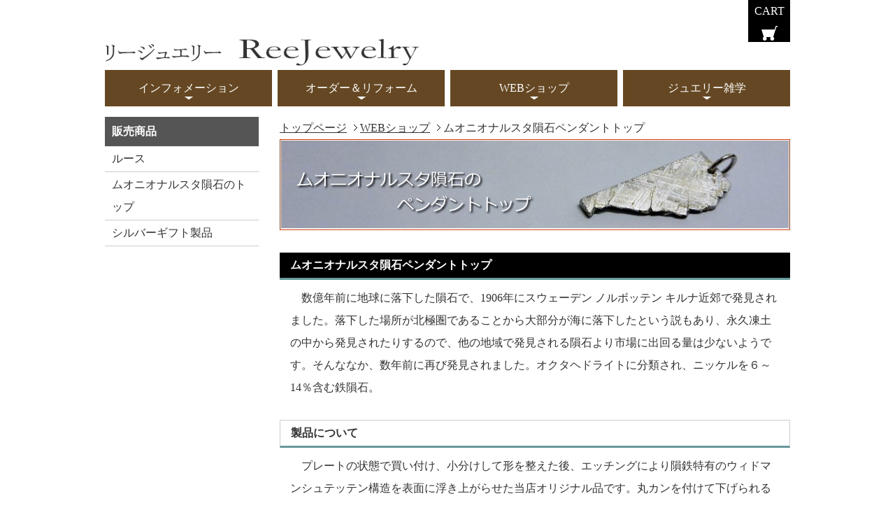

--- FILE ---
content_type: text/html
request_url: https://a-original.co.jp/shopping/muonionalusta.htm
body_size: 3003
content:
<!doctype html>
<html lang="ja">
<head>
<meta charset="UTF-8">
<meta name="viewport" content="width=device-width, initial-scale=1.0">
<title>ムオニオナルスタ隕石（隕鉄）ペンダントトップ  セール 30%OFFで販売中</title>
<meta name="description" content="1906年にスウェーデン、ノルボッテン、キルナ近郊で発見された隕石。" />
<meta name="keywords" content="ウィドマンシュテッテン構造" />
<meta name="GENERATOR" content="JustSystems Homepage Builder Version 17.0.15.0 for Windows">
<link rel="stylesheet" href="../css/style.css">
<!--[if lt IE 9]>
<script src="http://html5shiv.googlecode.com/svn/trunk/html5.js"></script>
<style>.ddmenu {display: none;}</style>
<![endif]-->
<script type="text/javascript" src="../js/openclose.js"></script>
<script type="text/javascript" src="../ddmenu_min.js"></script>
<script type="text/javascript">
  function change(id){
    var aa=document.getElementById(id);
          if (aa.style.display == "none") {  //
               aa.style.display="block";
    }else {                                  //
               aa.style.display="none";
  }} 
</script>
</head>

<body>

<div id="container">

  <header>
  <h1 id="logo"><a href="../index.htm"><img src="../images/logo.png" width="450" alt="ジュエリーオーダーとルース販売 「ReeJewlry」" /></a></h1>
  <div id="cart"><a href="http://www.a-original.co.jp/cart/cart.php">CART</a></div>
  </header>

 <nav id="menubar">
  <ul>
    <li class="arrow"><a href="../list-info.htm">インフォメーション</a>
    <ul class="ddmenu">
      <li><a href="../annai.htm">会社案内、受賞歴、アクセス</a></li>
      <li><a href="../shiryo.htm">特定商取引法に基づく表示</a></li>
      <li><a href="../payment.htm">支払方法</a></li>
      <li><a href="../post.htm">発送方法と送料</a></li>
      <li><a href="../security.htm">個人情報の保護</a></li>
      <li><a href="../form.php">メール</a></li>
    </ul>
    </li>
    <li class="arrow"><a href="../list-order.htm">オーダー＆リフォーム</a>
    <ul class="ddmenu">
      <li><a href="../marriagering.htm">過去のオーダー品のご紹介</a></li>
      <li><a href="../repair.htm">プチリフォームや修理の実例</a></li>
      <li><a href="../howto2.htm">オーダーご注文の流れ</a></li>
      <li><a href="specimen1.htm">オーダー、リフォーム製作実例</a></li>
      <li><a href="karawaku.htm">既成枠使用のセミオーダー</a></li>
      <li><a href="../FAQ.htm">よくある質問集</a></li>
      <li><a href="../engrave.htm">文字入れ承ります</a></li>
      <li><a href="../price-list.htm">料金表</a></li>
    </ul>
    </li>
    <li class="arrow"><a href="../list-shop.htm">WEBショップ</a>
    <ul class="ddmenu">
      <li><a href="../gemstone.htm">ルース(天然石）</a></li>
      <li><a href="muonionalusta.htm">ムオニオナルスタ隕石のトップ</a></li>
      <li><a href="silvergift.htm">シルバーギフト</a></li>
    </ul>
    </li>
    <li class="arrow"><a href="../list-zatsugaku.htm">ジュエリー雑学</a>
    <ul class="ddmenu">
      <li><a href="../birthday-stone.htm">誕生石 </a></li>
      <li><a href="../size.htm">サイズについて</a></li>
      <li><a href="../cut.htm">宝石のカットと種類 </a></li>
      <li><a href="../oteire.htm">ジュエリーのお手入れ</a></li>
      <li><a href="../hardness.htm">硬度と靱性  </a></li>
      <li><a href="../diamond.htm">ダイヤモンド </a></li>
      <li><a href="../kinenbi.htm">結婚記念日に贈る宝石 </a></li>
      <li><a href="../cutter.htm">リングカッター</a></li>
    </ul>
    </li>
  </ul>
  </nav>

<div id="contents">

<div id="main">
<ul id="pan">
<li><a href="../index.htm">トップページ</a></li>
<li><a href="../list-shop.htm">WEBショップ</a></li>
<li>ムオニオナルスタ隕石ペンダントトップ</li>
</ul>


<img src="../images/muonio1.jpg" alt="ムオニオナルスタ隕石ペンダントトップ">
 <br />
<br />

<section>

<h2>ムオニオナルスタ隕石ペンダントトップ</h2>

 <p>　数億年前に地球に落下した隕石で、1906年にスウェーデン ノルボッテン キルナ近郊で発見されました。落下した場所が北極圏であることから大部分が海に落下したという説もあり、永久凍土の中から発見されたりするので、他の地域で発見される隕石より市場に出回る量は少ないようです。そんななか、数年前に再び発見されました。オクタヘドライトに分類され、ニッケルを６～14％含む鉄隕石。</p>


<h3>製品について</h3>
<p>　プレートの状態で買い付け、小分けして形を整えた後、エッチングにより隕鉄特有のウィドマンシュテッテン構造を表面に浮き上がらせた当店オリジナル品です。丸カンを付けて下げられる様にしましたが、コレクションやパワーストーンとしてご利用になるのもいいかと思います。
※ 錆止めのために表面処理をしましたが、うまくのっていない部分もあります、予めご了承ください。 《メッキ処理内容（３層）＝銅メッキ　→　ニッケルメッキ　→　ロジウムメッキ》<br>
<br>
<b><span class="color1">完売しました。ありがとうございました。 </span></b></p>

</section>
<h3></h3>
<div class="right"><a href="javascript:history.back()">&lt;&lt; 前のページに戻る</a>
</div>

</div>
<!--/main-->


<div id="sub">

<aside>
<h2>販売商品</h2>
<ul class="submenu">
      <li><a href="../gemstone.htm">ルース </a></li>
      <li><a href="muonionalusta.htm">ムオニオナルスタ隕石のトップ</a></li>
      <li><a href="silvergift.htm">シルバーギフト製品 </a></li>
</ul>
</aside>

<!--/box1-->

</div>
<!--/sub-->

<p id="pagetop"><a href="#">↑ PAGE TOP</a></p>

</div>
<!--/contents-->

</div>
<!--/container-->
<footer>
<div class="footermenu">
  <ul>
      <li><span class="color2">インフォメーション</span></li>
      <li><a href="../annai.htm">会社案内、受賞歴、アクセス</a></li>
      <li><a href="../shiryo.htm">特定商取引法に基づく表示</a></li>
      <li><a href="../payment.htm">支払方法</a></li>
      <li><a href="../post.htm">発送方法と送料</a></li>
      <li><a href="../security.htm">個人情報の保護</a></li>
      <li><a href="../form.php">メール</a></li>
      <li><a href="../koe/customer0.htm">お客様の声</a></li>
     <li><a href="../link.htm">リンク集</a></li>
  </ul>
  <ul>
 <li><span class="color2">オーダー＆リフォーム</span></li>
      <li><a href="../list-order.htm">過去のオーダー品のご紹介</a></li>
      <li><a href="../repair.htm">プチリフォームや修理の実例</a></li>
      <li><a href="../howto2.htm">オーダーご注文の流れ</a></li>
      <li><a href="../specimen1.htm">オーダー、リフォーム製作実例</a></li>
      <li><a href="../karawaku.htm">既成枠使用のセミオーダー</a></li>
      <li><a href="../FAQ.htm">よくある質問集</a></li>
      <li><a href="../engrave.htm">文字入れ承ります</a></li>
      <li><a href="../price-list.htm">料金表</a></li>
  </ul>
  <ul>
  <li><span class="color2">WEBショップ</span></li>
      <li><a href="../gemstone.htm">ルース(天然石）</a></li>
      <li><a href="muonionalusta.htm">ムオニオナルスタ隕石のトップ</a></li>
    <li><a href="silvergift.htm">シルバーギフト</a></li>
      </ul>
  <ul>
  <li><span class="color2">ジュエリー雑学</span></li>
      <li><a href="../birthday-stone.htm">誕生石 </a></li>
      <li><a href="../size.htm">サイズについて</a></li>
      <li><a href="../cut.htm">宝石のカットと種類 </a></li>
      <li><a href="../oteire.htm">ジュエリーのお手入れ</a></li>
      <li><a href="../hardness.htm">硬度と靱性  </a></li>
      <li><a href="../diamond.htm">ダイヤモンド </a></li>
      <li><a href="../kinenbi.htm">結婚記念日に贈る宝石 </a></li>
      <li><a href="../cutter.htm">リングカッター</a></li>
  </ul>
</div>
<small>Copyright&copy; エイオリジナルReeJewelry　All Rights Reserved.</small>
</footer>

<!--スマホ用メニューバー-->
<img src="../images/icon_bar.png" width="20" height="23" alt="" id="menubar_hdr" class="close">
<script type="text/javascript">
if (OCwindowWidth() < 480) {
	open_close("menubar_hdr", "menubar");
}
</script>

</body>
</html>


--- FILE ---
content_type: text/css
request_url: https://a-original.co.jp/css/style.css
body_size: 6922
content:
@charset "utf-8";


/*PC・タブレット・スマホ共通設定
---------------------------------------------------------------------------*/

/*全体の設定
---------------------------------------------------------------------------*/
iframe {
 width: 100%;
 } 

body {
	margin: 0px;
	padding: 0px;
	font: 16px/2 "メイリオ", Meiryo, "ＭＳ Ｐゴシック", Osaka, "ヒラギノ角ゴ Pro W3", "Hiragino Kaku Gothic Pro";	/*文字サイズ、行間、フォントファミリー*/
	color: #333;	/*全体の文字色*/
	background: #FFF;	/*全体の背景色*/
}
h1,h2,h3,h4,h5,p,ul,ol,li,dl,dt,dd,form,figure{
	margin: 0px;
	padding: 0px;
}
ul{
	list-style-type: none;
}
img {
	border: none;
	vertical-align: bottom;
}
input,textarea,select {
	font-size: 1em;
}
form {
	margin: 0px;
}
table {
	border-collapse:collapse;
	font-size: 100%;
	border-spacing: 0;
}

/*リンク（全般）設定
---------------------------------------------------------------------------*/
a {
	color: #333;	/*リンクテキストの色*/
}
a:hover {
	color: #654823;			/*マウスオン時の文字色（全体）*/
	text-decoration: none;	/*マウスオン時に下線を消す設定。残したいならこの１行削除。*/
}

/*コンテナー（HPを囲むブロック　※footerを除く）
---------------------------------------------------------------------------*/
#container {
	width: 980px;	/*コンテナー幅*/
	margin: 0px auto;
}

/*ヘッダー（サイト名ロゴが入ったブロック）
---------------------------------------------------------------------------*/
/*ヘッダーブロック*/
header {
	height: 100px;	/*高さ*/
	position: relative;
}
/*ロゴ画像*/
header #logo {
	position: absolute;
	left: 0px;	/*ヘッダーブロックに対して左から0pxの場所に配置*/
	top: 30px;	/*ヘッダーブロックに対して上から15pxの場所に配置*/
}
/*カートブロック設定*/
header #cart a {
	color: #FFF;		/*文字色*/
	background: #000 url(../images/cart.png) no-repeat center 30px;	/*背景色と背景画像の読み込み*/
	text-decoration: none;
	display: block;
	width: 60px;	/*幅*/
	height: 60px;	/*高さ*/
	position: absolute;
	top: 0px;	/*ヘッダーブロックに対して上から0pxの場所に配置*/
	right: 0px;	/*ヘッダーブロックに対して右から0pxの場所に配置*/
	text-align: center;
}
/*カートブロックのマウスオン時の設定*/
header #cart a:hover {
	color: #FFF;			/*文字色*/
	background: #654823 url(../images/cart.png) no-repeat center 30px;
}

/*上部のメインメニュー
---------------------------------------------------------------------------*/
nav#menubar {
	clear: both;
}
/*メニュー１個ごとの設定*/
nav#menubar ul li {
	float: left;
	width: 239px;		/*メニュー幅*/
	margin-left: 8px;	/*メニュー間にあけるスペース*/
	background: #654823;	/*背景色*/
	position: relative;
	margin-bottom: 5px;
}
nav#menubar ul li a {
	text-decoration: none;
	display: block;
	color: #FFF;	/*文字色*/
	text-align: center;		/*文字をセンタリング*/
	padding: 10px 0px;		/*上下、左右への余白*/
	-webkit-transition: 0.5s;	/*マウスオン時の移り変わるまでの時間設定。0.5秒。*/
	transition: 0.5s;			/*同上*/
}
/*下向き矢印画像*/
nav#menubar ul li.arrow {
	background: #654823 url(../images/arrow.png) no-repeat center 38px;
}
/*最初のメニューの設定*/
nav#menubar ul li:first-child {
	margin-left: 0px;
}
/*マウスオン時の設定*/
nav#menubar ul li a:hover {
	background: #000;	/*背景色*/
	color: #FFF;		/*文字色*/
}

/*ドロップダウンメニュー用
---------------------------------------------------------------------------*/
ul.ddmenu {
	position:absolute;
	visibility: hidden;
    z-index: 10;
	width: 239px;	/*上の「nav#menubar ul li」の「width」の値と揃えておく*/
}
ul.ddmenu li {
	margin: 0 !important;
}
ul.ddmenu li a {
	border-top: solid 1px #FFF;	/*上の線の幅、線種、色。ここでは白にしてメニュー間の境界線として使用。*/
	background: #654823 !important;	/*背景色*/
	padding: 2px 0px !important;	/*メニュー１段分の高さを少し狭くする設定。トップのメニューと同じサイズがいいならこの行削除。*/
}
ul.ddmenu li a:hover {
	background: #000 !important;	/*マウスオン時の背景色*/
}

/*コンテンツ（main,subを囲むブロック）
---------------------------------------------------------------------------*/
#contents {
	clear: left;
	padding-top: 10px;
}
/*トップページのコンテンツ*/
#top #contents {
	padding-top: 0px;
}

/*トップページのスライドショー
---------------------------------------------------------------------------*/
#mainimg {
	clear: left;
	width: 100%;
	height: auto;
	position: relative;
	margin-bottom: 20px;
}
#mainimg .slide_file {
	display: none;
}
#slide_image {
	z-index:2;
	height: auto;
	width: 100%;
	position: relative;
}
#slide_image2 {
	z-index:1;
	height: auto;
	width: 100%;
	position: absolute;
	left:0px;
	top:0px;
}


/*来た道を戻る(右寄せ）
----------------------------------------------------------*/
#main div.right {
	text-align: right;
}

/*パンくずリスト
---------------------------------------------------------------------------*/
ul#pan li {
	display: inline;

}
ul#pan li a {
    background: url(../images/arrow_black.gif) no-repeat right center;
   padding-right: 15px
}


/*メインコンテンツ
---------------------------------------------------------------------------*/
#main {
	float: right;	/*右側に回り込み（※２カラム使用時）*/
	width: 730px;	/*メインコンテンツ幅（※２カラム使用時）*/
	padding-bottom: 30px;
}
/*１カラム使用時のメインコンテンツ*/
.c1 #main {
	float: none;
	width: 100%;
}
/*mainコンテンツのh2タグの設定*/
#main h2 {
	clear: both;
	margin-bottom: 15px;
	font-size: 100%;
	color: #FFF;		/*文字色*/
	background: #000;	/*背景色*/
	padding: 2px 15px;	/*上下、左右への余白*/
	border-bottom: 3px solid #66999a;	/*下線の幅、線種、色*/
}
/*mainコンテンツのちょっと大きめ見出し用h2タグの設定*/
#main h2.type1 {
	padding: 20px 15px;		/*上下、左右への余白*/
	font-size: 20px;		/*文字サイズ*/
	font-weight: normal;	/*hタグのデフォルトの太字を標準にする設定*/
	letter-spacing: 0.2em;	/*文字間隔を空ける設定*/
	border: none;
}
/*mainコンテンツのh3タグの設定*/
#main h3 {
	clear: both;
	margin-bottom: 15px;
	font-size: 100%;
	background: #FFF;	/*背景色*/
	padding: 2px 15px;	/*上下、左右への余白*/
	border-top: 1px solid #ccc;			/*上の線の幅、線種、色*/
	border-right: 1px solid #ccc;		/*右の線の幅、線種、色*/
	border-bottom: 3px solid #66999a;	/*下の線の幅、線種、色*/
	border-left: 1px solid #ccc;		/*左の線の幅、線種、色*/
}
/*mainコンテンツの段落タグ設定*/
#main p {
	padding: 10px 15px 30px;	/*上、左右、下への余白*/
}
#main p + p {
	padding-top: 0px;
}
#main h2 + p,
#main h3 + p {
	padding-top: 0px;
	margin-top: -5px;
}

/*商品一覧ページ用ボックス
---------------------------------------------------------------------------*/
/*各ボックスの設定*/
#main section.list {
	float: left;
	margin: 0px 14px 5px;	/*上、左右、下へあけるスペース*/
	line-height: 1.6;
	width: 152px;	/*幅*/
	height: 250px;	/*高さ*/
	position: relative;
	overflow: hidden;
}
#main section.list a {
	text-decoration: none;
	display: block;
	overflow: hidden;
}
/*１カラム使用時の各ボックスの設定*/
.c1 #main section.list {
	margin: 0px 0px 5px 10px;	/*上、右、下、左へあけるスペース*/
}
/*ボックス内の段落タグ設定*/
#main section.list p {
	padding: 0px;
	font-size: 11px;	/*文字サイズ*/
	-webkit-text-size-adjust: none;
}
/*ボックス内の写真設定*/
#main section.list a figure img {
	width: 140px;	/*写真の幅*/
	height: auto;	/*写真の高さ*/
	padding: 5px;	/*写真と境界線との隙間のサイズ*/
	border: 1px solid #ccc;	/*境界線の幅、線種、色*/
	margin-bottom: 5px;
}
/*マウスオン時の写真の境界線の設定*/
#main section.list a:hover figure img {
	border: 1px solid #654823;	/*枠線の幅、線種、色*/
}
/*ボックス内のh4タグ設定*/
#main section.list h4 {
	font-size: 12px;	/*文字サイズ*/
}
/*「PICKUP」などのマーク設定*/
.osusume {
	font-size: 10px;	/*文字サイズ*/
	color: #FFF;		/*文字色*/
	background: #F00;	/*背景色*/
	text-align: center;
	display: block;
	width: 120px;
	position: absolute;
	right: 0px;
	top: 0px;
	-webkit-transform: rotate(45deg) translate(37px,-15px);
	-ms-transform: rotate(45deg) translate(37px,-15px);
	transform: rotate(45deg) translate(37px,-15px);
}
/*「SOLD OUT」などのマーク設定*/
.sumi {
	font-size: 10px;	/*文字サイズ*/
	color: #FFF;		/*文字色*/
	background: #996600;	/*背景色*/
	text-align: center;
	display: block;
	width: 120px;
	position: absolute;
	right: 0px;
	top: 0px;
	-webkit-transform: rotate(45deg) translate(37px,-15px);
	-ms-transform: rotate(45deg) translate(37px,-15px);
	transform: rotate(45deg) translate(37px,-15px);
}


/*商品一覧ページ用ボックス  「マリッジリング、メンズリング」　（7月26日）
---------------------------------------------------------------------------*/
/*各ボックスの設定*/
#main section.list-m {
	float: left;
	margin: 0px 10px 5px;	/*上、左右、下へあけるスペース*/
	line-height: 1.6;
	width: 160px;	/*幅*/
	height: 180px;	/*高さ*/
	position: relative;
	overflow: hidden;
}
#main section.list-m a {
	text-decoration: none;
	display: block;
	overflow: hidden;
}
/*１カラム使用時の各ボックスの設定*/
.c1 #main section.list-m {
	margin: 0px 0px 5px 10px;	/*上、右、下、左へあけるスペース*/
}
/*ボックス内の段落タグ設定*/
#main section.list-m p {
	padding: 0px;
	font-size: 12px;	/*文字サイズ*/
	-webkit-text-size-adjust: none;
}
/*ボックス内の写真設定*/
#main section.list-m a figure img {
	width: 148px;	/*写真の幅*/
	height: auto;	/*写真の高さ*/
	padding: 5px;	/*写真と境界線との隙間のサイズ*/
	border: 1px solid #ccc;	/*境界線の幅、線種、色*/
	margin-bottom: 5px;
}
/*マウスオン時の写真の境界線の設定*/
#main section.list-m a:hover figure img {
	border: 1px solid #654823;	/*枠線の幅、線種、色*/
}
/*ボックス内のh4タグ設定*/
#main section.list-m h4 {
	font-size: 12px;	/*文字サイズ*/
}


/*商品一覧ページ用ボックス     5つ並べる　　 《 7月１日》
---------------------------------------------------------------------------*/
/*各ボックスの設定*/
#main section.list2 {
	float: left;
	margin: 0px 10px 5px;	/*上、左右、下へあけるスペース*/
	line-height: 1.6;
	width: 115px;	/*幅*/
	height: 240px;	/*高さ*/
	position: relative;
	overflow: hidden;
}
#main section.list2 a {
	text-decoration: none;
	display: block;
	overflow: hidden;
}
/*１カラム使用時の各ボックスの設定*/
.c1 #main section.list2 {
	margin: 0px 0px 5px 10px;	/*上、右、下、左へあけるスペース*/
}
/*ボックス内の段落タグ設定*/
#main section.list2 p {
	padding: 0px;
	font-size: 11px;	/*文字サイズ*/
	-webkit-text-size-adjust: none;
}
/*ボックス内の写真設定*/
#main section.list2 a figure img {
	width: 100px;	/*写真の幅*/
	height: auto;	/*写真の高さ*/
	padding: 5px;	/*写真と境界線との隙間のサイズ*/
	border: 1px solid #ccc;	/*境界線の幅、線種、色*/
	margin-bottom: 5px;
}
/*マウスオン時の写真の境界線の設定*/
#main section.list2 a:hover figure img {
	border: 1px solid #654823;	/*枠線の幅、線種、色*/
}
/*ボックス内のh4タグ設定*/
#main section.list2 h4 {
	font-size: 12px;	/*文字サイズ*/
}



/*商品一覧ページ用ボックス     ルースのトップページ 10個並べる
---------------------------------------------------------------------------*/
/*各ボックスの設定*/
#main section.list3 {
	float: left;
	margin: 0px 3px 5px;	/*上、左右、下へあけるスペース*/
	line-height: 1.6;
	width: 65px;	/*幅*/
	height: 130px;	/*高さ*/
	position: relative;
	overflow: hidden;
}
#main section.list3 a {
	text-decoration: none;
	display: block;
	overflow: hidden;
}
/*ボックス内の段落タグ設定*/
#main section.list3 p {
	padding: 0px;
	font-size: 11px;	/*文字サイズ*/
	-webkit-text-size-adjust: none;
}


/*商品一覧ページ用ボックス   琥珀とRガーネットのページ　（7月18日）
---------------------------------------------------------------------------*/
/*各ボックスの設定*/
#main section.list4 {
	float: left;
	margin: 0px 5px 5px;	/*上、左右、下へあけるスペース*/
	line-height: 1.6;
	width: 135px;	/*幅*/
	height: 330px;	/*高さ*/
	position: relative;
	overflow: hidden;
}
#main section.list4 a {
	text-decoration: none;
	display: block;
	overflow: hidden;
}
/*１カラム使用時の各ボックスの設定*/
.c1 #main section.list4 {
	margin: 0px 0px 5px 10px;	/*上、右、下、左へあけるスペース*/
}
/*ボックス内の段落タグ設定*/
#main section.list4 p {
	padding: 0px;
	font-size: 11px;	/*文字サイズ*/
	-webkit-text-size-adjust: none;
}
/*ボックス内の写真設定*/
#main section.list4 a figure img {
	width: 120px;	/*写真の幅*/
	height: auto;	/*写真の高さ*/
	padding: 5px;	/*写真と境界線との隙間のサイズ*/
	border: 1px solid #ccc;	/*境界線の幅、線種、色*/
	margin-bottom: 5px;
}
/*マウスオン時の写真の境界線の設定*/
#main section.list4 a:hover figure img {
	border: 1px solid #654823;	/*枠線の幅、線種、色*/
}
/*ボックス内のh4タグ設定*/
#main section.list4 h4 {
	font-size: 12px;	/*文字サイズ*/
}



/*商品一覧ページ用ボックス     5つ並べる 　デザインリング　　 《 7月30日》
---------------------------------------------------------------------------*/
/*各ボックスの設定*/
#main section.list5 {
	float: left;
	margin: 0px 10px 5px;	/*上、左右、下へあけるスペース*/
	line-height: 1.6;
	width: 115px;	/*幅*/
	height: 140px;	/*高さ*/
	position: relative;
	overflow: hidden;
}
#main section.list5 a {
	text-decoration: none;
	display: block;
	overflow: hidden;
}
/*１カラム使用時の各ボックスの設定*/
.c1 #main section.list5 {
	margin: 0px 0px 5px 10px;	/*上、右、下、左へあけるスペース*/
}
/*ボックス内の段落タグ設定*/
#main section.list5 p {
	padding: 0px;
	font-size: 11px;	/*文字サイズ*/
	-webkit-text-size-adjust: none;
}
/*ボックス内の写真設定*/
#main section.list5 a figure img {
	width: 100px;	/*写真の幅*/
	height: auto;	/*写真の高さ*/
	padding: 5px;	/*写真と境界線との隙間のサイズ*/
	border: 1px solid #ccc;	/*境界線の幅、線種、色*/
	margin-bottom: 5px;
}
/*マウスオン時の写真の境界線の設定*/
#main section.list5 a:hover figure img {
	border: 1px solid #654823;	/*枠線の幅、線種、色*/
}
/*ボックス内のh4タグ設定*/
#main section.list5 h4 {
	font-size: 12px;	/*文字サイズ*/
}



/*商品詳細ページの画像切り替え
---------------------------------------------------------------------------*/
/*大きな画像のボックスと説明文を入れるボックス*/
#item-image {
	position: relative;
}
/*大きな画像の１行目*/
#item-image #item_image1 {
	z-index:2;
	position:relative;
	overflow:hidden;
}
/*大きな画像の２行目*/
#item-image #item_image2 {
	z-index:1;
	position:absolute;
	left:0px;
	top:0px;
	overflow:hidden;
}
/*サムネイル画像*/
.thumbnail {
	width: 100px;	/*画像の幅*/
	height: auto;	/*画像の高さ*/
	border: 1px solid #ccc;	/*枠線の幅、線種、色*/
	margin-bottom: 5px;
}
.thumbnail:hover {
	border: 1px solid #000;	/*マウスオン時の枠線の幅、線種、色*/
}

/*サブコンテンツ
---------------------------------------------------------------------------*/
#sub {
	float: left;	/*左側に回り込み（※２カラム使用時）*/
	width: 220px;	/*サブコンテンツ幅*/
	padding-bottom: 30px;
}
/*１カラム使用時のサブコンテンツ*/
.c1 #sub {
	display: none;	/*表示させない設定*/
}
/*subコンテンツ内のh2タグ設定*/
#sub h2 {
	font-size: 100%;
	padding: 5px 10px;	/*上下、左右への余白*/
	background: #555;	/*背景色*/
	color: #FFF;		/*文字色*/
}

/*サブコンテンツ内のメニュー　（※２カラム使用時）
---------------------------------------------------------------------------*/
/*メニュー全体の設定*/
#sub ul.submenu {
	margin-bottom: 15px;	/*メニューブロックの下にあけるスペース*/
}
#sub .box1 ul.submenu {
	margin-bottom: 0;	/*box1の中で使った場合に下にあけるスペースをなくす設定*/
}
/*メニュー１個ごとの設定*/
#sub ul.submenu li a {
	border-bottom: 1px solid #ccc;	/*下側の線の幅、線種、色*/
	text-decoration: none;
	display: block;
	padding: 2px 10px;	/*上下、左右への余白*/
	background: #FFF;	/*背景色*/
	-webkit-transition: 0.5s;	/*マウスオン時の移り変わるまでの時間設定。0.5秒。*/
	transition: 0.5s;			/*同上*/
}
/*マウスオン時*/
#sub ul.submenu li a:hover {
	background: #654823;	/*背景色*/
	color: #FFF;	/*文字色*/
}

/*サブコンテンツ内のbox1
---------------------------------------------------------------------------*/
#sub .box1 {
	border: 1px solid #ccc;	/*枠線の幅、線種、色*/
	padding: 10px;			/*ボックス内の余白*/
	margin-bottom: 15px;	/*ボックスの下に空けるスペース*/
	background: #e2e2e2 url(../images/bg.png);	/*背景色と背景画像の読み込み*/
}

/*サブコンテンツ　商品一覧ボックス
---------------------------------------------------------------------------*/
/*ボックス１個あたりの設定*/
#sub section.list {
	font-size: 11px;	/*文字サイズ*/
	border-bottom: 1px solid #cfcfcf;	/*下の線の幅、線種、色*/
	border-right: 1px solid #cfcfcf;	/*右の線の幅、線種、色*/
	border-left: 1px solid #cfcfcf;	/*左の線の幅、線種、色*/
	line-height: 1.6;	/*行間*/
	position: relative;
	overflow: hidden;
}
#sub section.list a {
	padding: 5px;	/*ボックス内の余白*/
	text-decoration: none;
	display: block;
	overflow: hidden;
}
/*h4見出しタグ*/
#sub section.list h4 {
	color: #000;		/*文字色*/
	font-size: 100%;
}
#sub section.list a:hover h4 {
	color: #654823;		/*文字色*/
}
/*サムネイル画像設定*/
#sub section.list figure img {
	float: left;	/*左に回り込みさせる設定*/
	margin-right: 5px;	/*画像右にあけるスペース*/
	border: 1px solid #999;	/*枠線の幅、線種、色*/
	width: 60px;	/*画像の高さ*/
	height: auto;
}

/*PAGE TOP設定
---------------------------------------------------------------------------*/
#pagetop {
	clear: both;
}
#pagetop a {
	color: #654823;		/*文字色*/
	font-size: 10px;	/*文字サイズ*/
	text-decoration: none;
	text-align: center;
	width: 12em;	/*ボックス幅*/
	display: block;
	float: right;
	letter-spacing: 0.1em;	/*文字間隔を少し広めにとる設定。*/
	border-top: 1px solid #654823;		/*上の線の幅、線種、色*/
	border-right: 1px solid #654823;	/*右の線の幅、線種、色*/
	border-left: 1px solid #654823;		/*左の線の幅、線種、色*/
}
/*マウスオン時*/
#pagetop a:hover {
	background: #654823;	/*背景色*/
	color: #FFF;			/*文字色*/
}

/*フッター設定
---------------------------------------------------------------------------*/
footer {
	clear: both;
	text-align: center;
	background: #654823;	/*背景色*/
	color: #FFF;			/*文字色*/
	padding-top: 15px;
	padding-bottom: 15px;
}
/*copyrightの設定*/
footer small {
	clear: both;
	display: block;
}
/*フッター内のリンク設定*/
footer a {
	color: #FFF;	/*文字色*/
	text-decoration: none;
}
footer a:hover {
	color: #FC0;	/*マウスオン時の文字色*/
}

/*フッターメニュー設定
---------------------------------------------------------------------------*/
.footermenu {
	text-align: left;
	width: 982px;
	margin: 0px auto;
	margin-bottom: 20px;
	overflow: hidden;
	font-size: 11px;	/*文字サイズ*/
}
.footermenu ul {
	float: left;
	width: 22.8%;	/*１列あたりの幅*/
	height: 250px;	/*１列あたりの高さ。※メニュー量に応じて調整して下さい。*/
	border-right: 1px solid #755d3f;	/*列ごとの右側に入る線の設定*/
	padding-left: 20px;	/*境界線との間にとるスペース*/
}
/*１つめのulタグにのみ左側に線を入れる設定*/
.footermenu ul:first-child {
	border-left: 1px solid #755d3f;
}

/*トップページ内「更新情報・お知らせ」ブロック
---------------------------------------------------------------------------*/
/*ブロック全体の設定*/
#new {
	margin-bottom: 15px;
}
#new dl{
	overflow: auto;	/*高さ指定を超えるとiframe風にスクロールが出る設定。全部表示させたいならこの行と下のheightの行を削除。*/
	height: 150px;	/*ボックスの高さ*/
	padding-left: 15px;
}
/*日付設定*/
#new dt {
	font-weight: bold;	/*太字にする設定。標準がいいならこの行削除。*/
	float: left;
	width: 8em;
}

/*記事設定*/
#new dd {
	border-bottom: 1px solid #d2d2d2;	/*下線の幅、線種、色*/
	padding-left: 8em;
}

/*FAQ内「更新情報・お知らせ」ブロック PART２
---------------------------------------------------------------------------*/
#main dl.textbox {
	width: 650px;			/*枠の幅*/
	height: 180px;			/*枠の高さ*/
	margin-bottom: 15px;
	overflow: auto;
}


#main dl.textbox dt {
	color: #5c3225;		/*更新日時部分の文字色▼*/
	font-weight: bold;	/*更新日時部分の文字の太さ*/
	background-repeat: no-repeat;
	background-position: 0px 6px;
	padding-left: 12px;
	padding-right: 10px;
	float: left;
}


/*テーブル１
---------------------------------------------------------------------------*/
.ta1 {
	width: 100%;
	margin-bottom: 15px;
}
.ta1, .ta1 td, .ta1 th{
	border: 1px solid #CCC;	/*テーブルの枠線の幅、線種、色*/
	line-height: 2;
}
/*テーブル内の右側*/
.ta1 td{
	padding: 10px;
}
/*テーブル内の左側*/
.ta1 th{
	width: 140px;
	padding: 10px;
	text-align: center;
	background: #dcdcdc;	/*背景色*/
}
/*テーブル１行目に入った見出し部分*/
.ta1 th.tamidashi{
	width: auto;
	text-align: left;
	color: #FFF;	/*文字色*/
	background: #333;	/*背景色（古いブラウザだとここの色のみが出ます）*/
	background: -webkit-gradient(linear, left top, left bottom, from(#4b4b4b), to(#333));	/*グラデーション*/
	background: -webkit-linear-gradient(#4b4b4b, #333);	/*同上*/
	background: linear-gradient(#4b4b4b, #333);			/*同上*/
}

/*inputボタンの設定
---------------------------------------------------------------------------*/
input[type="submit"],
input[type="button"],
input[type="reset"] {
	width: 250px;	/*ボタン幅*/
	padding: 10px;	/*ボタン内の余白*/
	margin-bottom: 20px;
	border-radius: 30px;	/*角丸のサイズ*/
	background: #e5e5e5;	/*背景色（古いブラウザだとここの色のみが出ます）*/
	background: -webkit-gradient(linear, left top, left bottom, from(#FFF), to(#e5e5e5));	/*グラデーション*/
	background: -webkit-linear-gradient(#FFF, #e5e5e5);	/*同上*/
	background: linear-gradient(#FFF, #e5e5e5);			/*同上*/
	font-size: 16px;	/*文字サイズ*/
	letter-spacing: 0.1em;
	border: 1px solid #999;	/*枠線の幅、線種、色*/
}
/*ボタンのマウスオン時の設定*/
input[type="submit"]:hover,
input[type="button"]:hover,
input[type="reset"]:hover {
	background: #FFF;	/*背景色（古いブラウザだとここの色のみが出ます）*/
	background: -webkit-gradient(linear, left top, left bottom, from(#e5e5e5), to(#FFF));	/*グラデーション*/
	background: -webkit-linear-gradient(#e5e5e5, #FFF);	/*同上*/
	background: linear-gradient(#e5e5e5, #FFF);			/*同上*/
}

/*FAQ・LINK共通設定
---------------------------------------------------------------------------*/
.faq, 
.link {
	padding: 0px 15px;
}
/*質問（又はサイト名）の設定*/
.faq dt,
.link dt {
	color: #654823;	/*文字色*/
	font-weight: bold;	/*太字*/
	padding-top: 15px;
}
/*回答（又は説明部分）の設定*/
.faq dd,
.link dd {
	border-bottom: 1px solid #CCC;	/*下線の幅、線種、色*/
	overflow: hidden;
	padding-bottom: 15px;
}

/*カレンダー用テーブル
---------------------------------------------------------------------------*/
/*テーブル全体の設定*/
.cal {
	border: 1px solid #a2a2a2;	/*枠線の幅、線種、色*/
	background: #FFF;			/*テーブル内の背景色*/
	font-size: 11px;			/*文字サイズ*/
	margin-right: auto;
	margin-left: auto;
}
.cal td, .cal th{
	border: 1px solid #a2a2a2;	/*枠線の幅、線種、色*/
	line-height: 1;				/*行間*/
	text-align: center;			/*文字をセンタリング*/
	padding: 5px;				/*ボックス内の余白*/
}
/*テーブル内のth(曜日)設定*/
.cal th{
	background: #ebebeb;	/*背景色*/
}
/*休日の設定*/
.cal .off {
	background: #ffdfdf;	/*背景色*/
	color: #666;			/*文字色*/
}
/*日曜日の設定*/
.cal .sun {
	color: #FF5C7F;			/*文字色*/
}
/*管理ページから入力した場合の設定*/
.cal .on {
	background: #ced8ff;	/*背景色*/
	color: #666;			/*文字色*/
}


/*その他
---------------------------------------------------------------------------*/
.look {
	background: #dcdcdc;
}
.mb15,
.mb1em {
	margin-bottom: 15px;
}
.clear {
	clear: both;
}
ul.disc {
	padding: 0em 25px 1em;
	list-style: disc;
}
.color1 {
	color: #FF0008;
}

.color2 {
	color: #ffff00;
}

.pr {
	font-size: 10px;
}
.btn {
	font-size: 12px;
}
.wl {
	width: 96%;
}
.ws {
	width: 50%;
}
.c {
	text-align: center;
}
.r {
	text-align: right;
}
img.fl {
	float: left;
	margin-right: 10px;
	margin-bottom: 10px;
}
figcaption {
	font-size: 11px;
}
.sortbox {
	text-align: right;
	margin-bottom: 15px;
	border-top: 1px solid #999;
	border-bottom: 1px solid #999;
	padding: 10px;
	background: #FFF;
}
.big1 {
	font-size: 130%;
}
img {
	max-width: 100%;
	height: auto;
}
.newicon {
	background: #F00;
	color: #FFF;
	font-size: 10px;
	padding: 0px 5px;
	border-radius: 2px;
	margin: 0px 5px;
}
#menubar_hdr {
	display: none;
}

/*以下、CMS用追加
---------------------------------------------------------------------------*/
#search {
	text-align: center;
	padding: 10px 0;
}
.w {
	width: 120px !important;
	margin-right: 3px !important;
}
.btn-d {
	width: auto !important;
	padding: 3px 15px 5px !important;
	margin-bottom: 0 !important;
	-webkit-box-shadow: none !important;
	box-shadow: none !important;
	font-size: 13px !important;
}




/*ここからタブレット用（481px～800px）環境の設定
---------------------------------------------------------------------------*/
/*表示を切り替えるウィンドウサイズの指定*/
@media (min-width:481px) and (max-width:800px){

/*コンテナー（HPを囲むブロック）
---------------------------------------------------------------------------*/
#container {
	width: auto;
	margin: 0px 15px;
}

/*上部のメインメニュー
---------------------------------------------------------------------------*/
/*メニュー１個ごとの設定*/
nav#menubar ul li {
	width: 50%;
	margin-left: 0;
	margin-bottom: 0px;
	border-right: 1px solid #FFF;
	border-bottom: 1px solid #FFF;
	box-sizing: border-box;
	-moz-box-sizing: border-box;
	-webkit-box-sizing: border-box;
}
/*下向き矢印画像を出さない設定*/
nav#menubar ul li.arrow {
	background: #654823;
}

/*ドロップダウンメニュー用
---------------------------------------------------------------------------*/
ul.ddmenu {
	display: none;	/*ドロップダウンメニューを表示させない*/
}

/*main,subコンテンツ
---------------------------------------------------------------------------*/
#main, #sub {
	float: none;
	width: auto;
}

/*商品一覧ページ用ボックス
---------------------------------------------------------------------------*/
/*各ボックスの設定*/
#main section.list,
.c1 #main section.list {
	margin: 0px 1.5% 15px;
	width: 22%;
	height: 200px;
}
/*ボックス内の写真設定*/
#main section.list a figure img {
	width: 100%;
	height: auto;
	padding: 3%;
	box-sizing: border-box;
	-moz-box-sizing: border-box;
	-webkit-box-sizing: border-box;
}

/*商品一覧ページ用ボックス   ５つ並び　 ≪７月１日≫
---------------------------------------------------------------------------*/
/*各ボックスの設定*/
#main section.list2,
.c1 #main section.list {
	margin: 0px 1.5% 15px;
	width: 22%;
	height: 200px;
}
/*ボックス内の写真設定*/
#main section.list2 a figure img {
	width: 80%;
	height: auto;
	padding: 3%;
	box-sizing: border-box;
	-moz-box-sizing: border-box;
	-webkit-box-sizing: border-box;
}



/*フッターメニュー設定
---------------------------------------------------------------------------*/
.footermenu {
	width: auto;
}
.footermenu ul {
	width: 25%;
	padding-left: 2%;
	box-sizing: border-box;
	-moz-box-sizing: border-box;
	-webkit-box-sizing: border-box;
}

/*その他
---------------------------------------------------------------------------*/
/*<body class="s-n">指定の場合にsubブロックを表示させない設定*/
body.s-n #sub {
	display: none;
}

}



/*ここからスマートフォン用（480px以下）環境の設定
---------------------------------------------------------------------------*/
/*表示を切り替えるウィンドウサイズの指定*/
@media (max-width : 480px){

/*コンテナー（HPを囲むブロック）
---------------------------------------------------------------------------*/
#container {
	width: auto;
	margin: 0px 10px;
}

/*ヘッダー（サイト名ロゴが入ったブロック）
---------------------------------------------------------------------------*/
/*ヘッダーブロック*/
header {
	height: 70px;
}
/*ロゴ画像*/
header #logo {
	width: 80%;
	position: absolute;
	left: 0px;
	top: 0px;
}
/*カートブロック設定*/
header #cart a {
	background: #000 url(../images/cart.png) no-repeat center center;
	width: 42px;
	height: 39px;
	position: absolute;
	right: 0px;
	top: 0px;
	text-indent: -9999px;
}

/*上部のメインメニュー
---------------------------------------------------------------------------*/
/*メニュー１個ごとの設定*/
nav#menubar ul li {
	float: none;
	width: 100%;
	margin-left: 0;
	margin-bottom: 1px;
}
/*下向き矢印画像を出さない設定*/
nav#menubar ul li.arrow {
	background: #654823;
}

/*ドロップダウンメニュー用
---------------------------------------------------------------------------*/
ul.ddmenu {
	display: none;	/*ドロップダウンメニューを表示させない*/
}

/*main,subコンテンツ
---------------------------------------------------------------------------*/
#main, #sub {
	float: none;
	width: auto;
}

/*mainコンテンツ
---------------------------------------------------------------------------*/
/*mainコンテンツの段落タグ設定*/
#main p {
	padding: 0.5em 5px 1em;	/*左から、上、左右、下への余白*/
}

/*商品一覧ページ用ボックス
---------------------------------------------------------------------------*/
/*各ボックスの設定*/
#main section.list {
	float: none;
	margin: 0px !important;
	width: 100%;
	height: auto;
	border-bottom: 1px solid #ccc;
	line-height: normal;
	padding: 10px 0;
}
/*ボックス内の段落タグ設定*/
#main section.list p {
	font-size: 14px;
}
/*ボックス内の写真設定*/
#main section.list a figure img {
	padding: 0;
	border: none;
}
#main section.list a figure {
	float: left;
	margin-right: 10px;
}
/*マウスオン時の写真の境界線の設定*/
#main section.list a:hover figure img {
	border: none;
}
/*ボックス内のh4タグ設定*/
#main section.list h4 {
	font-size: 14px;
}

/*商品一覧ページ用ボックス ５つ並び　≪７月１日≫
---------------------------------------------------------------------------*/
/*各ボックスの設定*/
#main section.list2 {
	float: none;
	margin: 0px !important;
	width: 100%;
	height: auto;
	border-bottom: 1px solid #ccc;
	line-height: normal;
	padding: 10px 0;
}
/*ボックス内の段落タグ設定*/
#main section.list2 p {
	font-size: 14px;
}
/*ボックス内の写真設定*/
#main section.list2 a figure img {
	padding: 0;
	border: none;
}
#main section.list2 a figure {
	float: left;
	margin-right: 10px;
}
/*マウスオン時の写真の境界線の設定*/
#main section.list2 a:hover figure img {
	border: none;
}
/*ボックス内のh4タグ設定*/
#main section.list2 h4 {
	font-size: 14px;
}



/*フッターメニュー設定
---------------------------------------------------------------------------*/
.footermenu {
	width: auto;
}
.footermenu ul {
	width: 50%;
	padding-left: 2%;
	box-sizing: border-box;
	-moz-box-sizing: border-box;
	-webkit-box-sizing: border-box;
	border-bottom: 1px solid #755d3f;
}

/*トップページ内「更新情報・お知らせ」ブロック
---------------------------------------------------------------------------*/
section#new h2.open {
	background: #000 url(../images/btn_minus.png) no-repeat right center/34px 34px;
}
section#new h2.close {
	background: #000 url(../images/btn_plus.png) no-repeat right center/34px 34px;
}
/*ブロック全体の設定*/
#new dl {
	height: auto;
	margin: 5px 5px 0px;
	padding-left: 0px;
}
/*日付設定*/
#new dt {
	float: none;
	width: auto;
}
/*記事設定*/
#new dd {
	padding-left: 0;
}

/*テーブル１
---------------------------------------------------------------------------*/
.ta1 {
	width: 100%;
}
/*テーブル内の右側*/
.ta1 td{
	width: auto;
	padding: 2px;
}
/*テーブル内の左側の見出し部分*/
.ta1 th{
	width: 100px;
	padding: 2px;
}

/*その他
---------------------------------------------------------------------------*/
img.fl {
	width: 50%;
}
.ws {
	width: 96%;
}
/*<body class="s-n">指定の場合にsubブロックを表示させない設定*/
body.s-n #sub {
	display: none;
}
/*メニュー折りたたみ設定*/
#menubar_hdr {
	display: inline;
	position: absolute;
	top: 0px;
	right: 60px;
	background-image: -webkit-gradient(linear, left top, left bottom, from(#fbfbfb), to(#e5e5e5));
	background-image: -webkit-linear-gradient(#fbfbfb, #e5e5e5);
	background-image: linear-gradient(#fbfbfb, #e5e5e5);
	padding: 7px 10px;
	border: 1px solid #cfcfcf;
}

}
